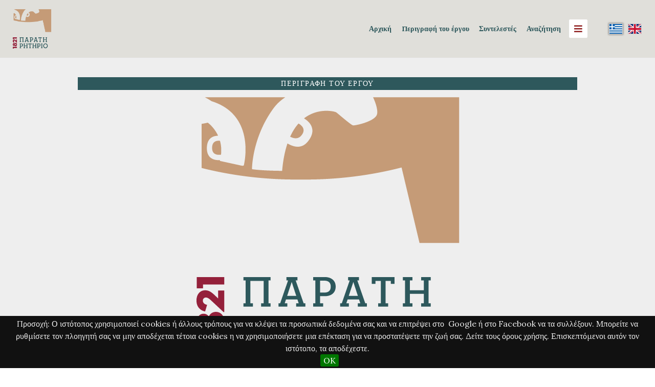

--- FILE ---
content_type: text/html; charset=UTF-8
request_url: https://observatory1821.he.duth.gr/repository/s/observatory1821-el/page/description
body_size: 6110
content:

<!DOCTYPE html><html lang="el-GR">    <head>

        <meta charset="utf-8">
<meta name="viewport" content="width&#x3D;device-width,&#x20;initial-scale&#x3D;1">        <title>Περιγραφή του έργου · Παρατηρητήριο 1821 · Observatory1821</title>        <link href="&#x2F;repository&#x2F;application&#x2F;asset&#x2F;vendor&#x2F;chosen-js&#x2F;chosen.css&#x3F;v&#x3D;3.2.2" media="screen" rel="stylesheet" type="text&#x2F;css">
<link href="&#x2F;&#x2F;fonts.googleapis.com&#x2F;css&#x3F;family&#x3D;Lora&#x3A;400,400italic,700,700italic&#x7C;Bitter&#x3A;700" media="screen" rel="stylesheet" type="text&#x2F;css">
<link href="&#x2F;repository&#x2F;application&#x2F;asset&#x2F;css&#x2F;iconfonts.css&#x3F;v&#x3D;3.2.2" media="screen" rel="stylesheet" type="text&#x2F;css">
<link href="&#x2F;repository&#x2F;themes&#x2F;cozy&#x2F;asset&#x2F;css&#x2F;style.css&#x3F;v&#x3D;1.5.3" media="screen" rel="stylesheet" type="text&#x2F;css">
<link href="&#x2F;repository&#x2F;application&#x2F;asset&#x2F;css&#x2F;page-blocks.css&#x3F;v&#x3D;3.2.2" media="screen" rel="stylesheet" type="text&#x2F;css">
<link href="&#x2F;repository&#x2F;modules&#x2F;AdvancedSearch&#x2F;asset&#x2F;css&#x2F;search.css&#x3F;v&#x3D;3.4.6.20" media="screen" rel="stylesheet" type="text&#x2F;css">
<link href="&#x2F;repository&#x2F;s&#x2F;observatory1821-el&#x2F;css-editor" media="screen" rel="stylesheet" type="text&#x2F;css">
<link href="&#x2F;repository&#x2F;modules&#x2F;EUCookieBar&#x2F;asset&#x2F;vendor&#x2F;jquery.cookiebar&#x2F;jquery.cookiebar.css&#x3F;v&#x3D;3.3.4.3" media="screen" rel="stylesheet" type="text&#x2F;css">
<link href="&#x2F;repository&#x2F;modules&#x2F;Internationalisation&#x2F;asset&#x2F;css&#x2F;language-switcher.css&#x3F;v&#x3D;3.3.10.1" media="screen" rel="stylesheet" type="text&#x2F;css">
<link href="&#x2F;repository&#x2F;modules&#x2F;Internationalisation&#x2F;asset&#x2F;vendor&#x2F;flag-icon-css&#x2F;css&#x2F;flag-icon.min.css&#x3F;v&#x3D;3.3.10.1" media="screen" rel="stylesheet" type="text&#x2F;css">
<link href="&#x2F;repository&#x2F;modules&#x2F;ItemSetsTree&#x2F;asset&#x2F;css&#x2F;item-sets-tree.css&#x3F;v&#x3D;0.7.0" media="screen" rel="stylesheet" type="text&#x2F;css">                        <style>
	    .header:before{
		background-color: <br />
<b>Notice</b>:  Undefined variable: navColor in <b>/var/www/observatory1821/repository/themes/cozy/view/layout/layout.phtml</b> on line <b>36</b><br />
	    }
                        a {
                color: #902020            }

            input[type="submit"]:hover,
            button:hover,
            .button:hover,
            .sub-menu a:hover,
            .site-page-pagination a:hover,
            a.advanced-search:hover {
                background-color: #902020            }
            
                        .oc-menu {
                background-color: #B4A28F            }
            
            .banner {
		margin-left:0px;
		margin-right:0px;
                height: ;
                align-items: ;
            }
                    </style>
                <script  src="&#x2F;repository&#x2F;themes&#x2F;cozy&#x2F;asset&#x2F;js&#x2F;copylistener.js&#x3F;v&#x3D;1.5.3"></script>
<script  src="&#x2F;&#x2F;ajax.googleapis.com&#x2F;ajax&#x2F;libs&#x2F;jquery&#x2F;3.6.0&#x2F;jquery.min.js"></script>
<script  src="&#x2F;repository&#x2F;modules&#x2F;AdvancedSearch&#x2F;asset&#x2F;js&#x2F;global.js&#x3F;v&#x3D;3.4.6.20"></script>
<script  defer="defer" src="&#x2F;repository&#x2F;modules&#x2F;AdvancedSearch&#x2F;asset&#x2F;vendor&#x2F;jquery-autocomplete&#x2F;jquery.autocomplete.min.js&#x3F;v&#x3D;3.4.6.20"></script>
<script  defer="defer" src="&#x2F;repository&#x2F;application&#x2F;asset&#x2F;vendor&#x2F;chosen-js&#x2F;chosen.jquery.min.js&#x3F;v&#x3D;3.2.2"></script>
<script  defer="defer" src="&#x2F;repository&#x2F;modules&#x2F;AdvancedSearch&#x2F;asset&#x2F;js&#x2F;search.js&#x3F;v&#x3D;3.4.6.20"></script>
<script  defer="defer" src="&#x2F;repository&#x2F;modules&#x2F;EUCookieBar&#x2F;asset&#x2F;vendor&#x2F;jquery.cookiebar&#x2F;jquery.cookiebar.js&#x3F;v&#x3D;3.3.4.3"></script>
<script  defer="defer" src="&#x2F;repository&#x2F;modules&#x2F;EUCookieBar&#x2F;asset&#x2F;js&#x2F;eu-cookie-bar.js&#x3F;v&#x3D;3.3.4.3"></script>
<script >
    //<!--
    var euCookieBarOptions = {"acceptButton":true,"acceptText":"OK","declineButton":false,"declineText":"Disable Cookies","policyButton":false,"policyText":"Privacy Policy","policyURL":"/","bottom":true,"fixed":true,"zindex":"99999","message":"<p>&Pi;&rho;&omicron;&sigma;&omicron;&chi;ή: &Omicron; &iota;&sigma;&tau;ό&tau;&omicron;&pi;&omicron;&sigmaf; &chi;&rho;&eta;&sigma;&iota;&mu;&omicron;&pi;&omicron;&iota;&epsilon;ί&nbsp;cookies ή ά&lambda;&lambda;&omicron;&upsilon;&sigmaf; &tau;&rho;ό&pi;&omicron;&upsilon;&sigmaf; &gamma;&iota;&alpha; &nu;&alpha; &kappa;&lambda;έ&psi;&epsilon;&iota; &tau;&alpha; &pi;&rho;&omicron;&sigma;&omega;&pi;&iota;&kappa;ά &delta;&epsilon;&delta;&omicron;&mu;έ&nu;&alpha; &sigma;&alpha;&sigmaf; &kappa;&alpha;&iota; &nu;&alpha; &epsilon;&pi;&iota;&tau;&rho;έ&psi;&epsilon;&iota; &sigma;&tau;&omicron; &nbsp;Google ή &sigma;&tau;&omicron; Facebook &nu;&alpha; &tau;&alpha; &sigma;&upsilon;&lambda;&lambda;έ&xi;&omicron;&upsilon;&nu;. &Mu;&pi;&omicron;&rho;&epsilon;ί&tau;&epsilon; &nu;&alpha; &rho;&upsilon;&theta;&mu;ί&sigma;&epsilon;&tau;&epsilon; &tau;&omicron;&nu; &pi;&lambda;&omicron;&eta;&gamma;&eta;&tau;ή &sigma;&alpha;&sigmaf; &nu;&alpha; &mu;&eta;&nu; &alpha;&pi;&omicron;&delta;έ&chi;&epsilon;&tau;&alpha;&iota; &tau;έ&tau;&omicron;&iota;&alpha; cookies &eta; &nu;&alpha; &chi;&rho;&eta;&sigma;&iota;&mu;&omicron;&pi;&omicron;&iota;ή&sigma;&epsilon;&tau;&epsilon; &mu;&iota;&alpha; &epsilon;&pi;έ&kappa;&tau;&alpha;&sigma;&eta; &gamma;&iota;&alpha; &nu;&alpha; &pi;&rho;&omicron;&sigma;&tau;&alpha;&tau;έ&psi;&epsilon;&tau;&epsilon; &tau;&eta;&nu; &zeta;&omega;ή &sigma;&alpha;&sigmaf;. &Delta;&epsilon;ί&tau;&epsilon; &tau;&omicron;&upsilon;&sigmaf; ό&rho;&omicron;&upsilon;&sigmaf; &chi;&rho;ή&sigma;&eta;&sigmaf;. &Epsilon;&pi;&iota;&sigma;&kappa;&epsilon;&pi;&tau;ό&mu;&epsilon;&nu;&omicron;&iota; &alpha;&upsilon;&tau;ό&nu; &tau;&omicron;&nu; &iota;&sigma;&tau;ό&tau;&omicron;&pi;&omicron;, &tau;&alpha; &alpha;&pi;&omicron;&delta;έ&chi;&epsilon;&sigma;&tau;&epsilon;.</p>\r\n"};
    //-->
</script>
<script >
    //<!--
    
Omeka.jsTranslate = function(str) {
    var jsTranslations = {"Something went wrong":"Something went wrong","Make private":"Make private","Make public":"Make public","Expand":"\u0391\u03bd\u03ac\u03c0\u03c4\u03c5\u03be\u03b7","Collapse":"\u03a3\u03cd\u03bc\u03c0\u03c4\u03c5\u03be\u03b7","You have unsaved changes.":"You have unsaved changes.","Restore item set":"Restore item set","Close icon set":"Close icon set","Open icon set":"Open icon set","[Untitled]":"[Untitled]","Failed loading resource template from API":"Failed loading resource template from API","Restore property":"Restore property","There are no available pages.":"There are no available pages.","Please enter a valid language tag":"Please enter a valid language tag","Title":"\u03a4\u03af\u03c4\u03bb\u03bf\u03c2","Description":"\u0395\u03be\u03b5\u03b9\u03b4\u03af\u03ba\u03b5\u03c5\u03c3\u03b7 \u03c4\u03cd\u03c0\u03bf\u03c5","New item":"\u039d\u03ad\u03bf \u03b1\u03bd\u03c4\u03b9\u03ba\u03b5\u03af\u03bc\u03b5\u03bd\u03bf","New item set":"\u039d\u03b5\u03b1 \u039b\u03af\u03c3\u03c4\u03b1 \u0391\u03bd\u03c4\u03b9\u03ba\u03b5\u03b9\u03bc\u03ad\u03bd\u03c9\u03bd","No results":"No results","Automatic mapping of empty values":"Automatic mapping of empty values","Available":"Available","Enabled":"Enabled","Find":"Find","Find resources\u2026":"Find resources\u2026","Processing\u2026":"Processing\u2026","Try to map automatically the metadata and the properties that are not mapped yet with the fields of the index":"Try to map automatically the metadata and the properties that are not mapped yet with the fields of the index","Advanced bulk edit":"Advanced bulk edit","The actions are processed in the order of the form. Be careful when mixing them.":"The actions are processed in the order of the form. Be careful when mixing them.","Cleaning":"Cleaning","Convert datatype":"Convert datatype","Displace values":"Displace values","Explode values":"Explode values","Media HTML":"Media HTML","Order values":"Order values","Replace literal values":"Replace literal values","Visibility of values":"Visibility of values","Remove mapping":"Remove mapping"};
    return (str in jsTranslations) ? jsTranslations[str] : str;
};
    //-->
</script>    </head>

    <body class="page&#x20;site-page-description">        <div id="oc-container" class="oc-container">
            <div class="oc-pusher">
           	     <a id="skipnav" href="#content">Skip to main content</a>
                	                	<header role="banner">
                    	<h1>
			<div>
			<a href="https://observatory1821.he.duth.gr" class="site-title"> <img src="https://observatory1821.he.duth.gr/repository/files/asset/fe81552a42d9df5d5bd9c7d49cf7c1bde41ba65e.png" height="100" style="max-width:6vw;max-height:6vw;";></a>
			  
                        			</a>
		</div>
			</h1>
			<div style="display:flex; flex-wrap:wrap; align-content:center; align-items:center;">
			

                        <a href="/repository/s/observatory1821-el" class="site-title" style="font-size:1.1vw;color:#2e585c;padding: 0.3vw;border-radius:0.3vw;"><strong>Αρχική</strong></a>&nbsp&nbsp&nbsp
			<a href="https://observatory1821.he.duth.gr/repository/s/observatory1821-el/page/description" class="site-title" style="font-size:1.1vw;color:#2e585c;padding: 0.3vw;border-radius:0.3vw;" target="_blank"><strong>Περιγραφή του έργου</strong></a>&nbsp&nbsp&nbsp
			<a href="https://observatory1821.he.duth.gr/team" class="site-title" style="font-size:1.1vw;color:#2e585c;padding: 0.3vw;border-radius:0.3vw;" target="_blank"><strong>Συντελεστές</strong></a>&nbsp&nbsp&nbsp
<div class="dropdown">
  <button class="dropbtn">Αναζήτηση</button>
  <div class="dropdown-content">
    	<a href="https://observatory1821.he.duth.gr/repository/s/observatory1821-el/page/search1821inacademia">Ακαδημία και 1821</a>
    	<a href="https://observatory1821.he.duth.gr/repository/s/observatory1821-el/page/search1821inartsandculture">Υλικός πολιτισμός</a>
    	<a href="https://observatory1821.he.duth.gr/repository/s/observatory1821-el/page/search1821atthelocallevel">Τοπικές Δράσεις και 1821</a>
	<a href="https://observatory1821.he.duth.gr/repository/s/observatory1821-el/page/search1821ontheinternet">Διαδικτυακό 1821</a>
	<a href="https://observatory1821.he.duth.gr/repository/s/observatory1821-el/page/searchmedia">ΜΜΕ</a>
	<a href="https://observatory1821.he.duth.gr/repository/s/observatory1821-el/page/search-1821inresearch">Ερευνητικά Έργα για το 1821</a>
</div>
</div>
&nbsp&nbsp&nbsp
                    	<div id="oc-trigger">
                        <button id="menu-button" class="o-icon-menu" data-effect="oc-push" aria-label="Menu"></button>
                    	</div>

                				<div style="max-width:20vw;">
        <ul class="language-switcher locale-flag">
        
                                <li>
                                    <span class="active flag-icon flag-icon-gr" title="Ελληνικά (Ελλάδα)"></span>
                            </li>
                                <li>
                <a href="http://observatory1821.he.duth.gr/repository/s/observatory1821-en/page/description" title="English (United Kingdom)"><span class="flag-icon flag-icon-gb"></span></a>
            </li>
        
            </ul>
</div>
			<div id="menu" class="oc-menu oc-push" role="navigation">
                        	<ul class="navigation">
    <li>
        <a href="&#x2F;repository&#x2F;s&#x2F;observatory1821-el&#x2F;item">Πλοήγηση</a>
    </li>
    <li>
        <a href="&#x2F;repository&#x2F;s&#x2F;observatory1821-el&#x2F;map-browse">Αναζήτηση - Πλοήγηση Χάρτη</a>
    </li>
    <li>
        <a href="&#x2F;repository&#x2F;s&#x2F;observatory1821-el&#x2F;page&#x2F;itemsets">Λίστες Αντικειμένων</a>
    </li>
    <li>
        <a href="https&#x3A;&#x2F;&#x2F;observatory1821.he.duth.gr&#x2F;repository&#x2F;s&#x2F;observatory1821-el&#x2F;item&#x2F;search">Λεπτομερής Αναζήτηση Αντικειμένων</a>
    </li>
    <li>
        <a href="&#x2F;repository&#x2F;s&#x2F;observatory1821-el&#x2F;page&#x2F;keywords">Λέξεις Κλειδιά</a>
    </li>
    <li>
        <a href="&#x2F;repository&#x2F;s&#x2F;observatory1821-el&#x2F;page&#x2F;culturepersons">Πρόσωπα της Ελληνικής Ιστορίας και Τέχνης</a>
    </li>
    <li>
        <a href="&#x2F;repository&#x2F;s&#x2F;observatory1821-el&#x2F;page&#x2F;creators">Δημιουργοί</a>
    </li>
    <li>
        <a href="&#x2F;repository&#x2F;s&#x2F;observatory1821-el&#x2F;page&#x2F;spatial">Τόπος που συμβαίνει</a>
    </li>
</ul>                    	</div style="max-width:2vw;">
 						</div>
            		</header>

	                <main class="oc-content" role="main">

                  <div class="oc-content-inner">

                    	<div id="content" role="main">
	
	


<div class="blocks">
    <div class="titles"><p>&Pi;&Epsilon;&Rho;&Iota;&Gamma;&Rho;&Alpha;&Phi;&Eta; &Tau;&Omicron;&Upsilon; &Epsilon;&Rho;&Gamma;&Omicron;&Upsilon;</p>
</div>
<div class="assets  center">
          <div class="asset">
                                    <img src="https&#x3A;&#x2F;&#x2F;observatory1821.he.duth.gr&#x2F;repository&#x2F;files&#x2F;asset&#x2F;fe81552a42d9df5d5bd9c7d49cf7c1bde41ba65e.png" alt="">                    </div>
  </div>
<div class="texttitletest"><div style="text-align: justify; font-family:Noto-Sans; font-size:1.2vw;">&Tau;&omicron; &laquo;&Pi;&alpha;&rho;&alpha;&tau;&eta;&rho;&eta;&tau;ή&rho;&iota;&omicron; &gamma;&iota;&alpha; &tau;&eta;&nu; &Epsilon;&lambda;&lambda;&eta;&nu;&iota;&kappa;ή &Epsilon;&pi;&alpha;&nu;ά&sigma;&tau;&alpha;&sigma;&eta; 1821&raquo; έ&chi;&epsilon;&iota; &omega;&sigmaf; &beta;&alpha;&sigma;&iota;&kappa;ό &sigma;&kappa;&omicron;&pi;ό &nu;&alpha; &kappa;&alpha;&tau;&alpha;&gamma;&rho;ά&psi;&epsilon;&iota; &kappa;&alpha;&iota; &nu;&alpha; &nu;&omicron;&eta;&mu;&alpha;&tau;&omicron;&delta;&omicron;&tau;ή&sigma;&epsilon;&iota; &tau;&omicron;&upsilon;&sigmaf; &tau;&rho;ό&pi;&omicron;&upsilon;&sigmaf; &mu;&epsilon; &tau;&omicron;&upsilon;&sigmaf; &omicron;&pi;&omicron;ί&omicron;&upsilon;&sigmaf; &eta; &kappa;&omicron;&iota;&nu;&omega;&nu;ί&alpha; &tau;&omicron;&upsilon; 21&omicron;&upsilon; &alpha;&iota;ώ&nu;&alpha; &pi;&rho;&omicron;&sigma;&lambda;&alpha;&mu;&beta;ά&nu;&epsilon;&iota;, &delta;&iota;&epsilon;&theta;&nu;ώ&sigmaf;, &tau;&eta;&nu; &Epsilon;&pi;&alpha;&nu;ά&sigma;&tau;&alpha;&sigma;&eta;, &tau;ό&sigma;&omicron; &sigma;&epsilon; &sigma;&upsilon;&mu;&beta;&alpha;&tau;&iota;&kappa;&omicron;ύ&sigmaf; ό&sigma;&omicron; &kappa;&alpha;&iota; &mu;έ&sigma;&alpha; &alpha;&pi;ό &psi;&eta;&phi;&iota;&alpha;&kappa;&omicron;ύ&sigmaf; &phi;&omicron;&rho;&epsilon;ί&sigmaf;. &Tau;&omicron; &pi;&lambda;ή&theta;&omicron;&sigmaf; &tau;&omega;&nu; &epsilon;&kappa;&delta;&eta;&lambda;ώ&sigma;&epsilon;&omega;&nu; &sigma;&chi;&epsilon;&tau;&iota;&kappa;ά &mu;&epsilon; &tau;&eta;&nu; &Epsilon;&pi;&alpha;&nu;ά&sigma;&tau;&alpha;&sigma;&eta; &kappa;&alpha;&tau;&alpha;&gamma;&rho;ά&phi;&eta;&kappa;&epsilon; &sigma;&epsilon; έ&nu;&alpha; &delta;ί&gamma;&lambda;&omega;&sigma;&sigma;&omicron; &psi;&eta;&phi;&iota;&alpha;&kappa;ό &alpha;&rho;&chi;&epsilon;ί&omicron;, &tau;&omicron; &omicron;&pi;&omicron;ί&omicron; έ&chi;&epsilon;&iota; &kappa;&alpha;&tau;&eta;&gamma;&omicron;&rho;&iota;&omicron;&pi;&omicron;&iota;ή&sigma;&epsilon;&iota; &sigma;&epsilon; &pi;έ&nu;&tau;&epsilon; &mu;&epsilon;&gamma;ά&lambda;&epsilon;&sigmaf; &epsilon;&nu;ό&tau;&eta;&tau;&epsilon;&sigmaf; &tau;&iota;&sigmaf; &alpha;&kappa;&alpha;&delta;&eta;&mu;&alpha;ϊ&kappa;έ&sigmaf;, &kappa;&alpha;&lambda;&lambda;&iota;&tau;&epsilon;&chi;&nu;&iota;&kappa;έ&sigmaf;, &epsilon;&kappa;&pi;&alpha;&iota;&delta;&epsilon;&upsilon;&tau;&iota;&kappa;έ&sigmaf; &kappa;&alpha;&iota; &pi;&rho;&omicron;&sigma;&omega;&pi;&iota;&kappa;έ&sigmaf; &epsilon;&nu;&alpha;&sigma;&chi;&omicron;&lambda;ή&sigma;&epsilon;&iota;&sigmaf; &mu;&epsilon; &tau;&eta;&nu; &Epsilon;&lambda;&lambda;&eta;&nu;&iota;&kappa;ή &Epsilon;&pi;&alpha;&nu;ά&sigma;&tau;&alpha;&sigma;&eta; &sigma;&tau;&omicron;&nu; &psi;&eta;&phi;&iota;&alpha;&kappa;ό &chi;ώ&rho;&omicron;. &Epsilon;&pi;&iota;&pi;&rho;ό&sigma;&theta;&epsilon;&tau;&alpha; &pi;&epsilon;&rho;&iota;&lambda;&alpha;&mu;&beta;ά&nu;&epsilon;&iota; &kappa;&alpha;&iota; έ&nu;&alpha; &mu;έ&rho;&omicron;&sigmaf; &pi;&lambda;&eta;&theta;&omicron;&pi;&omicron;&rho;&iota;&sigma;&mu;&omicron;ύ &sigma;&chi;&epsilon;&tau;&iota;&kappa;ά &mu;&epsilon; &tau;&eta;&nu; &Epsilon;&pi;&alpha;&nu;ά&sigma;&tau;&alpha;&sigma;&eta;. &Omicron; &alpha;&pi;ώ&tau;&epsilon;&rho;&omicron;&sigmaf; &sigma;&tau;ό&chi;&omicron;&sigmaf; &tau;&omicron;&upsilon; &epsilon;&gamma;&chi;&epsilon;&iota;&rho;ή&mu;&alpha;&tau;&omicron;&sigmaf; &alpha;&upsilon;&tau;&omicron;ύ &epsilon;ί&nu;&alpha;&iota; &nu;&alpha; &kappa;&alpha;&tau;&alpha;&gamma;&rho;ά&psi;&epsilon;&iota; &sigma;&epsilon; έ&nu;&alpha; &psi;&eta;&phi;&iota;&alpha;&kappa;ό &alpha;&rho;&chi;&epsilon;ί&omicron; &mu;&iota;&alpha; &kappa;&rho;ί&sigma;&iota;&mu;&eta; &sigma;&tau;&iota;&gamma;&mu;ή &delta;&iota;&alpha;&mu;ό&rho;&phi;&omega;&sigma;&eta;&sigmaf; &tau;&eta;&sigmaf; &iota;&sigma;&tau;&omicron;&rho;&iota;&kappa;ή&sigmaf; &kappa;&omicron;&upsilon;&lambda;&tau;&omicron;ύ&rho;&alpha;&sigmaf;, ό&pi;&omega;&sigmaf; ή&tau;&alpha;&nu; &eta; &epsilon;&pi;έ&tau;&epsilon;&iota;&omicron;&sigmaf; &tau;&omega;&nu; 200 &chi;&rho;ό&nu;&omega;&nu; &alpha;&pi;ό &tau;&omicron; 1821, &alpha;&pi;ό &pi;&omicron;&lambda;&lambda;&alpha;&pi;&lambda;&omicron;ύ&sigmaf; &chi;ώ&rho;&omicron;&upsilon;&sigmaf; &pi;&omicron;&upsilon; &pi;&alpha;&rho;ά&gamma;&omicron;&upsilon;&nu; &iota;&sigma;&tau;&omicron;&rho;&iota;&kappa;ή &gamma;&nu;ώ&sigma;&eta;, &sigma;&tau;&omicron;&chi;&alpha;&sigma;&mu;ό ή &alpha;&pi;&lambda;ά &sigma;&upsilon;&gamma;&kappa;ί&nu;&eta;&sigma;&eta;. &Tau;&omicron; &Pi;&alpha;&rho;&alpha;&tau;&eta;&rho;&eta;&tau;ή&rho;&iota;&omicron; &delta;&epsilon;&nu; &epsilon;&pi;&iota;&delta;&iota;ώ&kappa;&epsilon;&iota; &nu;&alpha; &delta;&eta;&mu;&iota;&omicron;&upsilon;&rho;&gamma;ή&sigma;&epsilon;&iota; &mu;&iota;&alpha; &alpha;&pi;&lambda;ή &psi;&eta;&phi;&iota;&alpha;&kappa;ή &alpha;&pi;&omicron;&theta;ή&kappa;&eta; &pi;&lambda;&eta;&rho;&omicron;&phi;&omicron;&rho;&iota;ώ&nu;, &alpha;&lambda;&lambda;ά &epsilon;&pi;&iota;&delta;&iota;ώ&kappa;&epsilon;&iota; &nu;&alpha; &nu;&omicron;&eta;&mu;&alpha;&tau;&omicron;&delta;&omicron;&tau;ή&sigma;&epsilon;&iota; &tau;&iota;&sigmaf; &pi;&lambda;&eta;&rho;&omicron;&phi;&omicron;&rho;ί&epsilon;&sigmaf; &pi;&omicron;&upsilon; &sigma;&upsilon;&gamma;&kappa;&epsilon;&nu;&tau;&rho;ώ&nu;&epsilon;&iota;, &pi;&alpha;&rho;&omicron;&upsilon;&sigma;&iota;ά&zeta;&omicron;&nu;&tau;&alpha;&sigmaf; &pi;&epsilon;&rho;&iota;&omicron;&delta;&iota;&kappa;έ&sigmaf; &alpha;&nu;&alpha;&lambda;ύ&sigma;&epsilon;&iota;&sigmaf; &delta;&epsilon;&delta;&omicron;&mu;έ&nu;&omega;&nu; &alpha;&pi;ό &tau;&iota;&sigmaf; &sigma;&upsilon;&lambda;&lambda;&omicron;&gamma;έ&sigmaf; &tau;&omicron;&upsilon;, &sigma;&upsilon;&zeta;&eta;&tau;ώ&nu;&tau;&alpha;&sigmaf; &tau;&iota;&sigmaf; &nu;έ&epsilon;&sigmaf; &pi;&rho;&alpha;&kappa;&tau;&iota;&kappa;έ&sigmaf; &pi;&omicron;&upsilon; &delta;&iota;&alpha;&mu;&omicron;&rho;&phi;ώ&nu;&epsilon;&iota; &eta; &alpha;&kappa;&alpha;&delta;&eta;&mu;&alpha;ϊ&kappa;ή &kappa;&omicron;&iota;&nu;ό&tau;&eta;&tau;&alpha; &kappa;&alpha;&iota; &eta; &kappa;&omicron;&iota;&nu;ή &gamma;&nu;ώ&mu;&eta;, &alpha;&pi;&omicron;&kappa;&alpha;&lambda;ύ&pi;&tau;&omicron;&nu;&tau;&alpha;&sigmaf; &tau;&omicron;&upsilon;&sigmaf; &sigma;ύ&gamma;&chi;&rho;&omicron;&nu;&omicron;&upsilon;&sigmaf; &pi;&rho;&omicron;&beta;&lambda;&eta;&mu;&alpha;&tau;&iota;&sigma;&mu;&omicron;ύ&sigmaf; &kappa;&alpha;&iota; &omicron;&rho;&gamma;&alpha;&nu;ώ&nu;&omicron;&nu;&tau;&alpha;&sigmaf; &epsilon;&kappa;&delta;&eta;&lambda;ώ&sigma;&epsilon;&iota;&sigmaf; ό&pi;&omicron;&upsilon; &tau;ί&theta;&epsilon;&nu;&tau;&alpha;&iota; &epsilon;&rho;&omega;&tau;ή&mu;&alpha;&tau;&alpha; &gamma;&iota;&alpha; &tau;&iota;&sigmaf; &delta;&eta;&mu;ό&sigma;&iota;&epsilon;&sigmaf; &pi;&tau;&upsilon;&chi;έ&sigmaf; &tau;&eta;&sigmaf; &iota;&sigma;&tau;&omicron;&rho;ί&alpha;&sigmaf;, &tau;&alpha; &omicron;&pi;&omicron;ί&alpha; &alpha;&nu;έ&kappa;&upsilon;&psi;&alpha;&nu; &alpha;&pi;ό &tau;&omicron;&nu; &epsilon;&omicron;&rho;&tau;&alpha;&sigma;&mu;ό &tau;&eta;&sigmaf; &delta;&iota;&alpha;&kappa;&omicron;&sigma;&iota;&epsilon;&tau;&eta;&rho;ί&delta;&alpha;&sigmaf;. &Sigma;&tau;&omicron; &Pi;&alpha;&rho;&alpha;&tau;&eta;&rho;&eta;&tau;ή&rho;&iota;&omicron; &alpha;&upsilon;&tau;έ&sigmaf; &omicron;&iota; &alpha;&phi;&eta;&gamma;ή&sigma;&epsilon;&iota;&sigmaf; &nu;&omicron;&eta;&mu;&alpha;&tau;&omicron;&delta;&omicron;&tau;&omicron;ύ&nu;&tau;&alpha;&iota; &kappa;&alpha;&iota; &tau;ί&theta;&epsilon;&nu;&tau;&alpha;&iota; &omicron;&iota; &pi;&rho;&omicron;&beta;&lambda;&eta;&mu;&alpha;&tau;&iota;&sigma;&mu;&omicron;ί &sigma;&chi;&epsilon;&tau;&iota;&kappa;ά &mu;&epsilon; &tau;&iota;&sigmaf; &nu;έ&epsilon;&sigmaf; &mu;&omicron;&rho;&phi;έ&sigmaf; &alpha;&rho;&chi;&epsilon;ί&omicron;&upsilon; &pi;&omicron;&upsilon; &delta;&eta;&mu;&iota;&omicron;&upsilon;&rho;&gamma;&omicron;ύ&nu;&tau;&alpha;&iota; &epsilon;&xi;&alpha;&rho;&chi;ή&sigmaf; &sigma;&tau;&omicron;&nu; &psi;&eta;&phi;&iota;&alpha;&kappa;ό &chi;ώ&rho;&omicron;, &omicron;&iota; &pi;&rho;&omicron;&beta;&lambda;&eta;&mu;&alpha;&tau;&iota;&sigma;&mu;&omicron;ί &sigma;&chi;&epsilon;&tau;&iota;&kappa;ά &mu;&epsilon; &tau;&omicron; &tau;&iota; &alpha;&lambda;&lambda;ά&zeta;&epsilon;&iota; &sigma;&tau;&omicron;&nu; &tau;&rho;ό&pi;&omicron; &epsilon;&pi;&iota;&kappa;&omicron;&iota;&nu;&omega;&nu;ί&alpha;&sigmaf; &mu;&epsilon; &tau;&omicron; &pi;&alpha;&rho;&epsilon;&lambda;&theta;ό&nu; &mu;έ&sigma;&omega; &tau;&eta;&sigmaf; &kappa;&omicron;&upsilon;&lambda;&tau;&omicron;ύ&rho;&alpha;&sigmaf; &pi;&omicron;&upsilon; &delta;&iota;&alpha;&mu;&omicron;&rho;&phi;ώ&nu;&omicron;&upsilon;&nu; &tau;&alpha; &lambda;&omicron;&gamma;&iota;&sigma;&mu;&iota;&kappa;ά &kappa;&alpha;&iota; &sigma;&tau;&eta; &sigma;&upsilon;&nu;έ&chi;&epsilon;&iota;&alpha; &alpha;&nu;&alpha;&delta;&iota;&alpha;&mu;&omicron;&rho;&phi;ώ&nu;&omicron;&upsilon;&nu; &omicron;&iota; &chi;&rho;ή&sigma;&tau;&epsilon;&sigmaf;, &kappa;&alpha;&theta;ώ&sigmaf; &kappa;&alpha;&iota; &sigma;&tau;&iota;&sigmaf; &mu;&epsilon;&theta;ό&delta;&omicron;&upsilon;&sigmaf; &epsilon;&rho;&gamma;&alpha;&sigma;ί&alpha;&sigmaf; &kappa;&alpha;&iota; &delta;&iota;&epsilon;&rho;&epsilon;ύ&nu;&eta;&sigma;&eta;&sigmaf; &alpha;&nu;ά&lambda;&omicron;&gamma;&omega;&nu; &phi;&alpha;&iota;&nu;&omicron;&mu;έ&nu;&omega;&nu;. &Phi;&iota;&lambda;&omicron;&delta;&omicron;&xi;&epsilon;ί &nu;&alpha; &alpha;&pi;&omicron;&tau;&epsilon;&lambda;έ&sigma;&epsilon;&iota; έ&nu;&alpha; έ&rho;&gamma;&omicron; &beta;ά&sigma;&eta;&sigmaf; &gamma;&iota;&alpha; &tau;&omicron;&upsilon;&sigmaf; &mu;&epsilon;&lambda;&lambda;&omicron;&nu;&tau;&iota;&kappa;&omicron;ύ&sigmaf; &epsilon;&rho;&epsilon;&upsilon;&nu;&eta;&tau;έ&sigmaf; &tau;&eta;&sigmaf; &delta;&eta;&mu;ό&sigma;&iota;&alpha;&sigmaf; &iota;&sigma;&tau;&omicron;&rho;ί&alpha;&sigmaf; &tau;&omicron;&upsilon; 1821 &kappa;&alpha;&iota;, &alpha;&kappa;ό&mu;&alpha;, &tau;&eta;&sigmaf; &pi;&alpha;&gamma;&kappa;ό&sigma;&mu;&iota;&alpha;&sigmaf; &iota;&sigma;&tau;&omicron;&rho;&iota;&kappa;ή&sigmaf; &kappa;&omicron;&upsilon;&lambda;&tau;&omicron;ύ&rho;&alpha;&sigmaf; &tau;&omicron;&upsilon; 21&omicron;&upsilon; &alpha;&iota;ώ&nu;&alpha;.<br />
&nbsp;</div>
</div></div>

			</div>


		</div>
		<div>
                    <footer>
                                        <div class="banner fullbleed margin-left:0px margin-right:0px">
                        <img src="https://observatory1821.he.duth.gr/repository/files/asset/8c4411b7ae4367676cf2003b05febfdaa0c0824b.jpg" title="Banner">
                    </div>
                    		                                <br><div style="font-size:8pt">Copyright © 2023 Δημοκρίτειο Πανεπιστήμιο Θράκης/Με την επιφύλαξη παντός νόμιμου δικαιώματος<div> <div style="font-size:8pt">
Copyright © 2023 Εργαστήριο Νεότερης και Σύγχρονης Ιστορίας/Με την επιφύλαξη παντός νόμιμου δικαιώματος </div><div style="font-size:8pt">
Copyright © 2023 Παρατηρητήριο για την Ελληνική Επανάσταση 1821 / Με την επιφύλαξη παντός νόμιμου δικαιώματος </div>
<div style="font-size:6pt">Σχεδιασμένο με Omeka S</div>                                            </footer>
                  </div>
                </main>
            </div>
        </div>
        <script type="text/javascript" src="/repository/themes/cozy/asset/js/offcanvas.js?v=1.5.3"></script>

<script>
// Get the button:
let mybutton = document.getElementById("myBtnTop");

// When the user scrolls down 20px from the top of the document, show the button
window.onscroll = function() {scrollFunction()};

function scrollFunction() {
  if (document.body.scrollTop > 20 || document.documentElement.scrollTop > 20) {
    mybutton.style.display = "block";
  } else {
    mybutton.style.display = "none";
  }
}

// When the user clicks on the button, scroll to the top of the document
function topFunction() {
  document.body.scrollTop = 0; // For Safari
  document.documentElement.scrollTop = 0; // For Chrome, Firefox, IE and Opera
}
</script>

    </body>
</html>


--- FILE ---
content_type: text/css
request_url: https://observatory1821.he.duth.gr/repository/themes/cozy/asset/css/style.css?v=1.5.3
body_size: 3334
content:
@media screen{*{box-sizing:border-box}html{font-family:"Lora",serif;font-size:16px;line-height:24px}body{margin:0;padding:0}h1,h2,h3,h4,h5,h6{font-family:"Bitter",serif}h1{font-size:32px;margin:12px 0;line-height:48px}h2{font-size:28px;margin:12px 0;line-height:48px}h3{font-size:24px;margin:12px 0}h4{font-size:20px;margin:12px 0}a{color:#087b94}a:link,a:visited{text-decoration:none}p a,span a,div a{text-decoration:underline}table{border-collapse:collapse;width:100%}th{border-bottom:3px solid #000;padding:6px}td{border-bottom:1px solid #c8c8c8;padding:6px}textarea,input[type=text],input[type=password],input[type=email],input[type=url],input[type=number],input[type=date],input[type=datetime-local]{font-family:"Lora",serif;font-size:16px;line-height:24px;border:1px solid #000;padding:5px}input[type=submit],button,.button{font-family:"Lora",serif;font-size:16px;line-height:24px;background-color:#fff;text-align:center;padding:6px;border-radius:2px;color:#eee;line-height:24px;display:inline-block;font-weight:bold;border:0;cursor:pointer}input[type=submit]:hover,button:hover,.button:hover{background-color:#087b94;color:#fff;border-bottom-width:0px}input[type=submit].inactive,button.inactive,.button.inactive{background-color:rgba(0,0,0,.08);color:#999}[type=submit]{margin-left:28.5714285714%}input[type=checkbox]{margin:0;vertical-align:bottom}select{-webkit-appearance:none;appearance:none;background-color:#fff;border:1px solid #000;border-radius:2px;font-family:"Lora",serif;font-size:16px;line-height:24px;padding:5px;padding-right:24px;background:#fff url(../../../../application/asset/img/select-arrow.svg) no-repeat;background-position:right 6px center;background-size:8px;height:36px}.field{display:flex;flex-wrap:wrap;margin:24px 0}.field .field-meta{width:28.5714285714%;text-align:right;padding:6px 24px 0 0}.required.field .field-meta:after{content:"*"}.field .field-meta .field-description{font-size:14px;line-height:18px;font-style:italic}.field .inputs{width:69.387755102%}.field .inputs .value{margin-bottom:12px}.oc-content-inner{background-color:#fff}.oc-content-inner:after{content:"";background-color:#fff;position:absolute;top:100%;right:0;left:0;z-index:-1}nav ul{list-style-type:none}.pagination .button{min-width:36px}.pagination form{display:inline-block;margin-right:24px}.pagination input[type=text]{text-align:center}#skipnav{position:fixed;top:24px;left:50%;border:1px solid #000;transform:translateX(-50%);z-index:-5;padding:6px;background-color:#fff;opacity:0}#skipnav:focus{z-index:1000;opacity:1}header{max-width:960px;margin:0 auto;color:#e7e7e7;display:flex;justify-content:space-between;align-items:center;padding:12px 24px;flex-wrap:wrap}header:before{content:"";position:absolute;top:0;left:-9999px;right:-9999px;bottom:0;background-color:#b4a28f;z-index:-1}header a:link,header a:visited{color:#fff}header .site-title{display:inline-block;vertical-align:middle;margin-right:auto}header .site-title img{vertical-align:top}header h1{margin:6px 24px 6px 0;font-size:20px;line-height:24px}header nav{padding:24px;font-size:14px;line-height:18px}header nav ul{padding-left:0}header nav>ul>li{border-bottom:1px solid #cacaca;padding-bottom:11px;margin-bottom:12px}header nav>ul>li:last-child{border-bottom:0}header nav>ul>li>ul li{padding-left:12px;text-indent:-12px;margin:6px 0}header nav>ul>li>ul li:before{content:"—";color:#000;width:12px;display:block;float:left}header nav ul ul ul{display:block}header nav a:link,header nav a:visited{color:#000}#search-form{border:1px solid #fff;border-radius:2px;margin:0 12px 0 0;height:36px;overflow:hidden;display:flex}#search-form>*{vertical-align:top}#search-form input[type=text]{background-color:#fff;color:#b4a28f;border:0}#search-form button[type=submit]{margin-left:0;text-indent:-9999px;position:relative}#search-form button[type=submit]:before{content:"";font-family:"Font Awesome 5 Free";text-indent:0;position:absolute;top:0;right:0;left:0;bottom:0;line-height:36px}#search-form button,#menu-button{border:1px solid #fff;border-radius:2px;width:36px;height:36px;text-align:center;font-size:18px}#search-form button{border-width:0px 0px 0px 1px;border-radius:0}.banner{display:flex;justify-content:center;overflow:hidden}.banner.contained{max-width:960px;margin:0 auto;padding:0 24px}.banner img{width:100%}footer{max-width:960px;margin:0 auto;padding:24px;overflow:hidden}.oc-container,.oc-pusher,.oc-content{height:100%}.oc-content,.oc-content-inner{position:relative}.oc-container{position:relative;overflow:hidden}.oc-pusher{height:auto;min-height:100vh;position:relative;left:0;transition:transform 400ms;z-index:99}.oc-pusher::after{content:"";height:0;position:absolute;top:0;right:0;opacity:0;width:0;transition:opacity 400ms,width .1s 400ms,height .1s 400ms;background:transparent}.oc-menu-open .oc-pusher::after{height:100%;opacity:1;transition:opacity 400ms;width:100%}.oc-menu{height:100%;position:absolute;top:0;left:0;transition:all 400ms;visibility:hidden;width:225px;z-index:100;background:#bfd7dc}.oc-menu-open .oc-menu::after{height:0;opacity:0;transition:opacity 400ms,width .1s 400ms,height .1s 400ms;width:0}.oc-push.oc-menu{transform:translate3d(-100%, 0, 0)}.oc-push.oc-menu::after{display:none}.oc-push.oc-menu-open .oc-pusher{transform:translate3d(225px, 0, 0)}.oc-push.oc-menu-open .oc-push.oc-menu{overflow:hidden;overflow-y:scroll;transition:transform 400ms;visibility:visible}.no-js .oc-menu{height:auto;position:static;transform:translate3d(0, 0, 0);width:100%;visibility:visible}.no-js #oc-trigger{display:none}.no-js .oc-pusher{padding-left:0}.no-csstransforms3d .oc-pusher{padding-left:225px}#content{max-width:960px;margin:0 auto;padding:24px;overflow:hidden}#content>*:first-child{margin-top:0}nav.breadcrumbs{padding:6px;border-radius:2px;margin:12px 0;background-color:#e7e7e7}.sub-menu ul{padding-left:0;margin:0}.sub-menu li{display:inline-block}.sub-menu a{font-family:"Lora",serif;font-size:16px;line-height:24px;background-color:#000;text-align:center;padding:6px;border-radius:2px;color:#eee;line-height:24px;display:inline-block;font-weight:bold;border:0;cursor:pointer;margin-bottom:6px}.sub-menu a:hover{background-color:#087b94;color:#fff;border-bottom-width:0px}.sub-menu a.inactive{background-color:rgba(0,0,0,.08);color:#999}.site-page-pagination{clear:both;margin-top:24px;color:#fff}.site-page-pagination a{font-family:"Lora",serif;font-size:16px;line-height:24px;background-color:#000;text-align:center;padding:6px;border-radius:2px;color:#eee;line-height:24px;display:inline-block;font-weight:bold;border:0;cursor:pointer}.site-page-pagination a:hover{background-color:#087b94;color:#fff;border-bottom-width:0px}.site-page-pagination a.inactive{background-color:rgba(0,0,0,.08);color:#999}ul.resource-list{list-style-type:none;padding-left:0}ul.resource-list .resource{border-bottom:1px solid rgba(0,0,0,.08);padding-bottom:23px;margin:24px 0;overflow:hidden;position:relative}ul.resource-list .resource>*:last-child{margin-bottom:0}ul.resource-list .resource:first-child{border-top:1px solid rgba(0,0,0,.08);padding-top:23px}ul.resource-list .resource img{height:auto;width:96px;float:right;margin-left:12px}ul.resource-list .resource h4{margin-top:0}ul.resource-list .resource .description{max-height:96px;overflow:hidden;position:relative}ul.resource-list .resource .description:after{content:"";position:absolute;top:66px;left:0;right:0;height:30px;background:linear-gradient(to top, white, rgba(255, 255, 255, 0))}ul.resource-list .resource img~*{width:calc(100% - 108px)}.expand:after,.collapse:after{font-family:"Font Awesome 5 Free";font-weight:900}.expand:after{content:""}.collapse:after{content:""}.collapsible{display:none}.collapse+.collapsible{width:100%;display:block;margin:24px 0;padding-left:24px;border-left:3px solid #eee;overflow:hidden}.resource.show #content>h2:first-of-type{margin-bottom:0;display:block;width:80%;float:right;word-break:break-word;margin:0 6px 24px 0}.resource.show #content>h2+h3{font-family:"Lora",serif;font-size:16px;background-color:#000;color:#e7e7e7;padding:6px 12px;display:block;margin:6px 0;line-height:24px;vertical-align:middle;width:calc(20% - 18px);float:left;text-align:right}.resource.show .property{margin-bottom:24px;text-align:right;width:80%;float:left;display:flex;flex-wrap:wrap;justify-content:flex-end;padding-right:24px;clear:left}.resource.show .property:last-child{margin-bottom:0}.resource.show .property h4,#linked-resources>h4{width:25%;display:inline-block;margin:0;vertical-align:top;padding-right:12px;font-size:16px;line-height:24px}.resource.show .property .field-term{font-size:12px;display:inline-block}.resource.show .property .values,.resource.show .property h4~.value{width:75%;display:inline-block;vertical-align:top;text-align:left}.resource.show .property .values:not(:first-of-type),.resource.show .property h4~.value:not(:first-of-type){border-top:1px solid #eee;padding-top:5px;margin-top:6px}.resource.show .property .language{background-color:rgba(0,0,0,.08);padding:0 6px;margin-right:6px}.values .value{display:flex;align-items:center;flex-wrap:wrap}.values .value:not(:last-child){margin-bottom:12px}.value-content:not(:only-child){margin-right:6px}.resource-link{display:inline-flex;align-items:center;vertical-align:bottom}.resource-link img{height:36px;width:auto;vertical-align:middle;margin:0 6px 0 0}.resource.show .property table{margin-top:-6px}.resource.show .media-list{width:20%;margin:24px 0 0;display:inline-block;text-align:center}.resource.show .media-list .resource-link{margin-bottom:24px;display:block}.resource.show .media-list img{max-width:100%;height:auto}.resource.show .media-list .resource-name{word-wrap:break-word;margin-top:6px;display:block}.resource.show .media-list~*{clear:both}.media-render{clear:both}.media-render>*{max-width:100%}.media.resource.show .property{width:100%;display:flex}.media.resource.show .property h4{width:20%}.media.resource.show .property .value{width:80%}.media.resource.show .media-render{margin:24px 0;text-align:center}#item-linked{clear:left}#item-linked h3{margin:12px 0 36px}#linked-resources{display:flex;justify-content:flex-end;width:80%;flex-wrap:wrap;align-items:flex-start}#linked-resources caption{text-align:left;font-weight:bold;padding:6px 6px 3px;border-bottom:3px solid #000}#linked-resources th{text-align:left;border-bottom:1px solid #000}.linked-header,.linked-footer{width:100%;margin-bottom:24px;display:flex;justify-content:flex-end}#linked-filter{display:flex;align-items:center;width:50%;justify-content:flex-start;margin-right:auto}#linked-filter h4{font-size:16px;width:auto;padding:0;margin-right:6px;text-align:left}#linked-resources>h4{padding:6px;margin:0;text-align:right}#item-linked .pagination{width:50%;text-align:right}#item-linked .resource-link img{height:36px;width:auto;display:block;margin-right:6px}#linked-resources .linked-resource{border-bottom:1px solid #eee;margin-bottom:12px;width:75%;padding:0 6px 11px}#linked-resources .resource-link{display:flex;align-items:center}.filter{border-radius:2px;margin-bottom:12px;border:1px solid #000;display:inline-block}.filter-label{display:inline-block;padding:5px}.filter-value{padding:5px 12px;display:inline-block;background-color:#000;color:#fff}a.advanced-search{font-family:"Lora",serif;font-size:16px;line-height:24px;background-color:#fff;text-align:center;padding:6px;border-radius:2px;color:#b4a28f;line-height:24px;display:inline-block;font-weight:bold;border:0;cursor:pointer;float:right}a.advanced-search:hover{background-color:#087b94;color:#fff;border-bottom-width:0px}a.advanced-search.inactive{background-color:rgba(0,0,0,.08);color:#999}.browse-controls{display:flex;justify-content:space-between;flex-wrap:wrap}.sorting button{margin-left:0}#advanced-search .inputs .value{margin-bottom:12px}.remove-value.button{width:36px;height:36px;position:relative;margin-left:6px;text-indent:-9999px}.remove-value.button:before{text-indent:0;position:absolute;top:0;bottom:0;right:0;left:0;padding:6px;line-height:24px}.query-property{width:30%}.sitewide-search-form{display:none}.results{margin-bottom:48px;clear:both}.results ul{list-style:none;padding-left:0}.results .result-title{font-weight:bold}.results>ul{margin:0;display:flex;flex-wrap:wrap}.results>ul>li{margin-bottom:24px;width:calc(50% - 24px)}.results>ul>li:nth-child(2n){margin-left:24px}.results .result-site,.results ul ul{padding-left:12px;display:block}.results>a:last-child{font-family:"Lora",serif;font-size:16px;line-height:24px;background-color:#fff;text-align:center;padding:6px;border-radius:2px;color:#b4a28f;line-height:24px;display:inline-block;font-weight:bold;border:0;cursor:pointer;margin-top:0}.results>a:last-child:hover{background-color:#087b94;color:#fff;border-bottom-width:0px}.results>a:last-child.inactive{background-color:rgba(0,0,0,.08);color:#999}.pagination+.results{margin:24px 0 0;clear:both}.sitewide-search-form~.results+.pagination{margin-top:0}.sitewide-search-form~.advanced-search{display:block;float:left}.sitewide-search-form~p{clear:both}.sitewide-search-form~h2{width:50%;float:left;clear:both}.sitewide-search-form~.pagination{margin:30px 0 24px;text-align:right;width:50%;float:right}.index.search .results ul li{margin-bottom:6px;padding-bottom:6px;border-bottom:1px solid #eee}.value a.metadata-browse-link{font-size:14px}}@media screen and (max-width: 640px){img,select{max-width:100%;height:auto}.field .field-meta,.field .inputs{width:100%;text-align:left;margin-bottom:6px}.item.resource.show #content{display:flex;flex-wrap:wrap}.item.resource.show #content>h2+h3{order:1;width:auto;margin:0}.item.resource.show #content>h2{order:2;width:100%}.item.resource.show #content>.media-list{order:3;width:100%;margin-top:0;display:flex;justify-content:space-between;flex-wrap:wrap}.item.resource.show #content>*{order:4;width:100%}.item.resource.show .property{display:block}.item.resource.show .property h4,.item.resource.show .property .values,#linked-resources,#linked-resources>h4,#linked-resources .linked-resource{text-align:left;width:100%;float:none}#linked-resources>h4,#linked-resources .linked-resource{padding-left:0;padding-right:0}.linked-resource .resource-link{flex:2}.linked.resources .resource-class{flex:1}.index.search .results ul{columns:1}}


--- FILE ---
content_type: text/css
request_url: https://observatory1821.he.duth.gr/repository/application/asset/css/page-blocks.css?v=3.2.2
body_size: 990
content:
.item-showcase{margin:1rem 0;border-top:1px solid #dfdfdf;border-bottom:1px solid #dfdfdf;padding:calc(1rem - 1px) 0 0;overflow:hidden;text-align:center;clear:both;display:flex;flex-wrap:wrap;justify-content:center}.item.resource .caption{font-size:.875rem;line-height:1.5rem}.item.resource .caption *{margin:0 0 1rem 0}.item.resource .caption>*:last-child{margin-bottom:0}.item-showcase .resource.item{vertical-align:top;margin-bottom:1rem}.item-showcase .resource.item img{margin-right:.5rem;max-width:100%}.item-showcase .resource.item:only-child img{margin:0 auto}.item-showcase .resource.item:not(:only-child){width:25%;clear:none;padding:0 .5rem}.item-showcase .resource.item:not(:only-child) h3{clear:left;font-size:1rem;line-height:1.5rem;margin:.5rem 0 0}.item-showcase .resource.item:not(:only-child) img{max-height:7rem;width:auto;float:none;margin-right:0;vertical-align:top}.right,.left{overflow:hidden;max-width:33.33%}.left .item.resource,.right .item.resource{margin:0 0 1rem 0}.left .item.resource:first-of-type,.right .item.resource:first-of-type{padding-top:calc(1rem - 1px);margin-top:0}.left .item.resource:last-of-type,.right .item.resource:last-of-type{padding-bottom:-1px}.left .item.resource .media-render a,.right .item.resource .media-render a{display:block}.left .item.resource audio,.left .item.resource canvas,.left .item.resource video,.left .item.resource progress,.left .item.resource img,.right .item.resource audio,.right .item.resource canvas,.right .item.resource video,.right .item.resource progress,.right .item.resource img{max-width:100%;vertical-align:bottom;margin-bottom:.5rem}.file{border-top:1px solid #dfdfdf;border-bottom:1px solid #dfdfdf;margin-top:1rem;margin-bottom:1rem}.left.file,.left.assets{float:left;clear:left;margin:0 1rem 1rem 0}.right.file,.right.assets{float:right;clear:right;margin:0 0 1rem 1rem}.center.file,.center.assets{display:flex;justify-content:center;flex-wrap:wrap;text-align:center}.center.file .item,.center.assets .item{width:100%}.left .item.resource>a:first-child,.right .item.resource>a:first-child{vertical-align:top}.medium .item.resource>h3,.square .item.resource>h3{font-size:16px;line-height:1.5rem}.left .item.resource>h3,.right .item.resource>h3{margin:0}.left .item.resource+p,.right .item.resource+p{margin-top:0}.break{width:100%;clear:both;border-bottom:1px solid #dfdfdf;padding-bottom:-1px;margin:1rem 0}.break.transparent{border-color:transparent}.break.opaque{border-color:#dfdfdf}.preview-block{margin:1rem 0;overflow:hidden;width:100%;clear:both}.toc-block>ul{margin:1rem 0;list-style-type:none;border-left:5px solid #dfdfdf}.toc-block>ul>li{margin-bottom:.5rem}.toc-block>ul>li>a{font-weight:bold}.toc-block ul ul{list-style-type:none;padding-left:0}.toc-block ul ul ul{padding-left:1.25em}.toc-block ul ul li:before{content:"—";color:#dfdfdf}.item-with-metadata{width:100%;overflow:hidden;margin:1rem 0}.item-with-metadata .show.resource{margin:2rem 0}.list-of-sites .site-list .site{margin-bottom:.5rem;overflow:auto}.list-of-sites .site-list .site-link{display:inline-block;font-size:1.25rem;margin-bottom:.25rem}.list-of-sites .site-list .site-summary{margin:0 0 .25rem 0;line-height:20px}.list-of-sites .site-list .site-thumbnail-image{max-width:25%;float:left;margin-right:1rem}.assets .asset,.assets .asset img{max-width:100%;height:auto}.assets .asset{margin-bottom:1rem}.assets .link-title{display:block;font-size:1.25rem;font-weight:bold}

--- FILE ---
content_type: text/css; charset=utf-8
request_url: https://observatory1821.he.duth.gr/repository/s/observatory1821-el/css-editor
body_size: 2839
content:
/* Dropdown Button */
.dropbtn {
  background-color: #e0dfda;//#2e585c;//#e0dfda;
  color: #2e585c;;
  padding: 0.3vw;
  font-size: 1.1vw;
  border: none;
border-radius:0.3vw;
}

/* The container <div> - needed to position the dropdown content */
.dropdown {
  position: relative;
  display: inline-block;
}

/* Dropdown Content (Hidden by Default) */
.dropdown-content {
  display: none;
  position: absolute;
  background-color:  #B4A28F;
  min-width: 160px;
  box-shadow: 0px 8px 16px 0px rgba(0,0,0,0.2);
  z-index: 1;
 color:black;
}

/* Links inside the dropdown */
.dropdown-content a {
background-color: #B4A28F
  color: black;
  padding: 12px 16px;
  text-decoration: none;
  display: block;
}

/* Change color of dropdown links on hover */
.dropdown-content a:hover {background-color: #ddd;}

/* Show the dropdown menu on hover */
.dropdown:hover .dropdown-content {display: block;}

/* Change the background color of the dropdown button when the dropdown content is shown */
.dropdown:hover .dropbtn {background-color: #B4A28F;}

.mainimg{
background-color:#eee;
display:flex;
//min-width:1476px;
//width:150%;
//height:100%;
justify-content:center;
padding-top:10px;
//object-fit: cover;
}

#myBtnTop {
  display: none; /* Hidden by default */
  position: fixed; /* Fixed/sticky position */
  bottom: 20px; /* Place the button at the bottom of the page */
  right: 30px; /* Place the button 30px from the right */
  z-index: 99; /* Make sure it does not overlap */
  border: none; /* Remove borders */
  outline: none; /* Remove outline */
  background-color:#b4a28d; /* Set a background color */
  color: white; /* Text color */
  cursor: pointer; /* Add a mouse pointer on hover */
  padding: 15px; /* Some padding */
  border-radius: 25px; /* Rounded corners */
  font-size: 1vw; /* Increase font size */
}

#myBtnTop:hover {
  background-color: #555; /* Add a dark-grey background on hover */
}

.col1{
float:left;
width:90%;
color:black;
display:flex;
}

.col2{
float:right;
width:10%;
color:black;
display:flex;
}

.lh{
line-height:1.6;
border-bottom: 0.1vw solid #aaa;
font-size:0.7vw;
content: "";
  //display: table;
  clear: both;
}

.mainrow:after {
  content: "";
  display: table;
  clear: both;
}
.buttonsidebar{
max-width:90%;
font-size:0.5vw;
}
a {
  position: relative;
//  display: inline-block;
  //margin-bottom: 20px;
}
a[mtitle4]:before {
min-width:90%;
//padding-left:5%;
display:block;
  content: attr(mtitle4);
background-color:#2e585c;
font-family:'Noto Sans';
font-size: 0.7vw;
flex-wrap:wrap;
text-align:center;
letter-spacing:0.1em;
color:white;
line-height:1.2;
display:flex;
justify-content:center;
 position: absolute;
 bottom: -30px;
left: 5%;
right:5%;
text-align:center;
//margin:auto;
//padding-left:5px;
//padding-right:5%;
padding-top:0.2vw;
padding-bottom:0.2vw;
}

a[mtitle3]:before {
min-width:90%;
//padding-left:5%;
display:block;
  content: attr(mtitle3);
background-color:#2e585c;
font-family:'Noto Sans';
font-size: 0.7vw;
flex-wrap:wrap;
text-align:center;
letter-spacing:0.1em;
color:white;
line-height:0.8;
display:flex;
justify-content:center;
 position: absolute;
 bottom: -30px;
left: 5%;
right:5%;
text-align:center;
//margin:auto;
//padding-left:5px;
//padding-right:5%;
//padding-bottom:10px;
padding-top:0.2vw;
padding-bottom:0.2vw;

}

a[mtitle2]:before {
min-width:90%;
//padding-left:5%;
display:block;
  content: attr(mtitle2);
background-color:#2e585c;
font-family:'Noto Sans';
font-size: 0.7vw;
flex-wrap:wrap;
text-align:center;
letter-spacing:0.1em;
color:white;
line-height:1.2;
display:flex;
justify-content:center;
 position: absolute;
 bottom: -30px;
left: 5%;
right:5%;
text-align:center;
//margin:auto;
//padding-left:5px;
//padding-right:5%;
//padding-bottom:10px;
padding-top:0.2vw;
padding-bottom:0.2vw;
}

a[mtitle]:before {
min-width:90%;
//padding-left:5%;
display:block;
  content: attr(mtitle);
background-color:#2e585c;
font-family:'Noto Sans';
font-size: 0.7vw;
text-align:center;
letter-spacing:0.1em;
color:white;
line-height:2.4;
display:flex;
align-content:center;
justify-content:center;
 position: absolute;
 bottom: -30px;
left: 5%;
right:5%;
text-align:center;
//margin:auto;
//padding-left:5px;
//padding-right:5%;
padding-top:0.2vw;
padding-bottom:0.2vw;
}


.columnmain1{
float:left;
width:75%;
//min-width:200px;
padding-right:20px;
border-style:none dotted none none;
border-width: 1px;
 border-color:#bcbdbd;
padding-top:25px;
}

.columnmain2{
float:left;
width:25%;
//min-width:200px;
padding-top:5px;
padding-left:20px;
line-height:0.4;
padding-top:12px;
}

table, th, td {
  border-top: 1px solid #ddd;
border-left: 0px solid #ddd;
border-bottom: 1px solid #ddd;
border-right: 0px solid #ddd;
  border-collapse: collapse;
}

.tablewordkeys{
max-width:600;
}

.titles{
background-color:#2e585c;
font-family:'Noto Sans';
font-size: 1.1vw;
text-align:center;
letter-spacing:0.1em;
color:white;
line-height:1.8;
//padding:0.5px;
}

.titlessidebar{
display:flex;
color:white;
justify-content:center;
background-color:#2e585c;
font-family:'Noto Sans';
font-size: 1vw;
text-align:center;
letter-spacing:0.2em;
line-height:1.6;
padding-top:3.5px;
padding-bottom:3.5px;
}


.oc-push.oc-menu-open .oc-pusher {
    transform: translate3d(0, 0, 0);
}

ul {  
list-style-type: none;
}

.oc-menu {
font-family:"Noto Sans";
line-height:1.6;
    height: auto;
    position: auto;
left:100%;
    top: 120px;
    right: auto;
    transition: all 400ms;
    visibility: hidden;
    width: 400px;
    z-index: 100;
    background: #bfd7dc;
}

.oc-content{
width:100%;//1360px;
margin:auto;
//background-color:#fff;
}
#content{
max-width:80%;//1100px;
font-family:"Noto Sans";
line-height:1.6;
}
.buttonsidebar{
background-color: #2e585c;
  border: none;
  color: white;
 padding: 0px;
  text-align: center;
//vertical-align:top;
  text-decoration: none;
//display: inline-block;
  //font-size: 8pt;
  margin: 0.5px 0.5px;
cursor:default;
 // cursor: pointer;
  border-radius: 50%;
transition-duration: 1s;
width:20px;
height:22px;
display:flex;
justify-content:center;
}

.buttonsidebar:hover{
background-color: #2e585c;
//background-color:#b4a28d;
//color:black;
}

.bsu{
//border-bottom: 1px solid #aaa;
border-top: 1px solid #aaa;
display:flex;
flex-wrap:wrap;
align-content:center;
font-size:12pt;
padding-top:20px;
line-height:0.5;
}

.blockss2{
padding-top:7px;
}
.blockssidebar{
font-family: "Noto Sans";
    font-size: 12pt;
    letter-spacing:0.15em;
line-height:1.6;
}




input[type=text]{
font-family: "Noto Sans";
    font-size: 12pt;
    letter-spacing:0.2em;
line-height: 24px;
    border: 1px solid #000;
    padding: 5px;
}
header{
max-width:none;
}
header:before {
    content: "";
    position: absolute;
    top: 0;
    left: -9999px;
    right: -9999px;
    bottom: 0;
    background-color:#e0dfda;
    z-index: -1;
}

.item-showcase{
border-top: 0px solid #dfdfdf;
    border-bottom: 0px solid #dfdfdf;
}

@media screen and (max-width: 750px) {
    iframe {
        max-width: 100% !important;
        width: auto !important;
        height: auto !important;
min-height:600px;
    }
}

.pdfembed{
width:auto;
max-width:100%;
height:auto;
min-height:600px;
}


.resource.show #content>h2+h3 {
background-color:#b4a28d;
color:#000;
}

a.advanced-search{
    font-family: "Lora",serif;
    font-size: 16px;
    line-height: 24px;
    background-color: #fff;
    text-align: center;
    padding: 6px;
    border-radius: 2px;
    color: #902020;
    line-height: 24px;
    display: inline-block;
    font-weight: bold;
    border: 0;
    cursor: pointer;
    float: right;
}

input[type=submit], button, .button {
    font-family: "Lora",serif;
    font-size: 16px;
    line-height: 24px;
    background-color: #fff;
    text-align: center;
    padding: 6px;
    border-radius: 2px;
    color: #902020;
    line-height: 24px;
    display: inline-block;
    font-weight: bold;
    border: 0;
    cursor: pointer;
}

.filter-value {
    padding: 5px 12px;
    display: inline-block;
    background-color: #b4a28d;
    color: #902020;
}

main{
}

.oc-content-inner{
background-color:#eee
}

.chosen-select{ 

}

.query-mediatype{
height:180px;
}
/* Style the Image Used to Trigger the Modal */
#myImg {
  border-radius: 5px;
  cursor: pointer;
  transition: 0.3s;
}

#myImg:hover {opacity: 0.7;}

/* The Modal (background) */
.modal {
  display: none; /* Hidden by default */
  position: fixed;//absolute; /* Stay in place */
  z-index: 9999; /* Sit on top */
  padding-top: 50px; /* Location of the box */
  left:0;// 25%;
 //right:25%
//padding-left:5%;
//padding-right:25%;
  top: 0;
margin-left:auto;
margin-right:auto;
text-align:center;
  width: 100% ; /* Full width */


  height: 100% ; /* Full height */
  overflow: auto; /* Enable scroll if needed */
  background-color: rgb(0,0,0); /* Fallback color */
  background-color: rgba(0,0,0,0.9); /* Black w/ opacity */

}

.modal-dialog{
    overflow-y: initial !important
}
.modal-body{
max-height: calc(100vh - 210px);
    
   // height: 80vh;
    overflow-y: auto;
}
/*body.modal-open{
height: 100vh;
  overflow-y: disabled;
position:fixed;
}*/

/* Modal Content (Image) */
.modal-content {
  margin: 5% auto;
  display: block;
  //width: 100% ;
}

/* Caption of Modal Image (Image Text) - Same Width as the Image */
#caption {
  margin: auto;
  display: block;
  width: 100%;
  max-width: 1000px;
  text-align: center;
  color: #ccc;
  padding: 1px 0;
  height: 50px;
}

/* Add Animation - Zoom in the Modal */
.modal-content, #caption {
  animation-name: zoom;
  animation-duration: 0.6s;
}

@keyframes zoom {
  from {transform:scale(0)}
  to {transform:scale(1)}
}

/* The Close Button */
.close {
  position: absolute;
  top: 5px;
  right: 35px;
  color: #f1f1f1;
  font-size: 30px;
  font-weight: bold;
  transition: 0.3s;
}

.close:hover,
.close:focus {
  color: #bbb;
  text-decoration: none;
  cursor: pointer;
}

/* 100% Image Width on Smaller Screens */
@media only screen and (max-width: 700px){
  .modal-content {
    width: 100%;
  }
}


--- FILE ---
content_type: text/css
request_url: https://observatory1821.he.duth.gr/repository/modules/Internationalisation/asset/css/language-switcher.css?v=3.3.10.1
body_size: 204
content:
ul.language-switcher {
    font-size: 120%;
}

ul.language-switcher li {
    display: inline-block;
    margin: 2px;
}

ul.language-switcher a {
    display: block;
}

ul.language-switcher .flag-icon {
    border: 1px solid lightgrey;
    box-sizing: content-box;
}

ul.language-switcher .flag-icon.active {
    box-shadow: 0px 0px 3px 1px rgba(128, 128, 128, 0.9);
}


--- FILE ---
content_type: application/javascript
request_url: https://observatory1821.he.duth.gr/repository/themes/cozy/asset/js/copylistener.js?v=1.5.3
body_size: 515
content:
function addLink() {
        //Get the selected text and append the extra info

	var selection = window.getSelection(),
	pagelink = '<br /><br /> Πηγή: Παρατηρητήριο για το 1821 <br> Source: Observatory 1821<br> <br>Διαβάστε περισσότερα: - Read more: <br />' + document.location.href,
    	copytext = selection + pagelink,
 	newdiv = document.createElement('div');


//hide the newly created container
        newdiv.style.position = 'absolute';
        newdiv.style.left = '-99999px';

        //insert the container, fill it with the extended text, and define the new selection
        document.body.appendChild(newdiv);
        newdiv.innerHTML = copytext;
        selection.selectAllChildren(newdiv);

        window.setTimeout(function () {
            document.body.removeChild(newdiv);
        }, 100);
    }

    document.addEventListener('copy', addLink);


--- FILE ---
content_type: application/javascript
request_url: https://observatory1821.he.duth.gr/repository/themes/cozy/asset/js/offcanvas.js?v=1.5.3
body_size: 2743
content:
/*!
 * classie - class helper functions
 * from bonzo https://github.com/ded/bonzo
 *
 * classie.has( elem, 'my-class' ) -> true/false
 * classie.add( elem, 'my-new-class' )
 * classie.remove( elem, 'my-unwanted-class' )
 * classie.toggle( elem, 'my-class' )
 */
(function(e){"use strict";function t(e){return new RegExp("(^|\\s+)"+e+"(\\s+|$)")}function s(e,t){var s=n(e,t)?i:r;s(e,t)}var n,r,i;if("classList"in document.documentElement){n=function(e,t){return e.classList.contains(t)};r=function(e,t){e.classList.add(t)};i=function(e,t){e.classList.remove(t)}}else{n=function(e,n){return t(n).test(e.className)};r=function(e,t){if(!n(e,t)){e.className=e.className+" "+t}};i=function(e,n){e.className=e.className.replace(t(n)," ")}}var o={hasClass:n,addClass:r,removeClass:i,toggleClass:s,has:n,add:r,remove:i,toggle:s};if(typeof define==="function"&&define.amd){define(o)}else{e.classie=o}})(window);


/**
 * sidebarEffects.js v1.0.0
 * http://www.codrops.com
 *
 * Licensed under the MIT license.
 * http://www.opensource.org/licenses/mit-license.php
 *
 * Copyright 2013, Codrops
 * http://www.codrops.com
 */

/*
 * ARIA Modifications made for the @A11YProject
 * by @gryghostvisuals & @svinkle
 */
var SidebarMenuEffects = (function() {

  function hasParentClass( e, classname ) {
    if(e === document) return false;

    if( classie.has( e, classname ) ) {
      return true;
    }

    return e.parentNode && hasParentClass( e.parentNode, classname );
  }

  // http://coveroverflow.com/a/11381730/989439
  function mobilecheck() {
      var check = false;
      (function(a){if(/(android|ipad|playbook|silk|bb\d+|meego).+mobile|avantgo|bada\/|blackberry|blazer|compal|elaine|fennec|hiptop|iemobile|ip(hone|od)|iris|kindle|lge |maemo|midp|mmp|netfront|opera m(ob|in)i|palm( os)?|phone|p(ixi|re)\/|plucker|pocket|psp|series(4|6)0|symbian|treo|up\.(browser|link)|vodafone|wap|windows (ce|phone)|xda|xiino/i.test(a)||/1207|6310|6590|3gso|4thp|50[1-6]i|770s|802s|a wa|abac|ac(er|oo|s\-)|ai(ko|rn)|al(av|ca|co)|amoi|an(ex|ny|yw)|aptu|ar(ch|go)|as(te|us)|attw|au(di|\-m|r |s )|avan|be(ck|ll|nq)|bi(lb|rd)|bl(ac|az)|br(e|v)w|bumb|bw\-(n|u)|c55\/|capi|ccwa|cdm\-|cell|chtm|cldc|cmd\-|co(mp|nd)|craw|da(it|ll|ng)|dbte|dc\-s|devi|dica|dmob|do(c|p)o|ds(12|\-d)|el(49|ai)|em(l2|ul)|er(ic|k0)|esl8|ez([4-7]0|os|wa|ze)|fetc|fly(\-|_)|g1 u|g560|gene|gf\-5|g\-mo|go(\.w|od)|gr(ad|un)|haie|hcit|hd\-(m|p|t)|hei\-|hi(pt|ta)|hp( i|ip)|hs\-c|ht(c(\-| |_|a|g|p|s|t)|tp)|hu(aw|tc)|i\-(20|go|ma)|i230|iac( |\-|\/)|ibro|idea|ig01|ikom|im1k|inno|ipaq|iris|ja(t|v)a|jbro|jemu|jigs|kddi|keji|kgt( |\/)|klon|kpt |kwc\-|kyo(c|k)|le(no|xi)|lg( g|\/(k|l|u)|50|54|\-[a-w])|libw|lynx|m1\-w|m3ga|m50\/|ma(te|ui|xo)|mc(01|21|ca)|m\-cr|me(rc|ri)|mi(o8|oa|ts)|mmef|mo(01|02|bi|de|do|t(\-| |o|v)|zz)|mt(50|p1|v )|mwbp|mywa|n10[0-2]|n20[2-3]|n30(0|2)|n50(0|2|5)|n7(0(0|1)|10)|ne((c|m)\-|on|tf|wf|wg|wt)|nok(6|i)|nzph|o2im|op(ti|wv)|oran|owg1|p800|pan(a|d|t)|pdxg|pg(13|\-([1-8]|c))|phil|pire|pl(ay|uc)|pn\-2|po(ck|rt|se)|prox|psio|pt\-g|qa\-a|qc(07|12|21|32|60|\-[2-7]|i\-)|qtek|r380|r600|raks|rim9|ro(ve|zo)|s55\/|sa(ge|ma|mm|ms|ny|va)|sc(01|h\-|oo|p\-)|sdk\/|se(c(\-|0|1)|47|mc|nd|ri)|sgh\-|shar|sie(\-|m)|sk\-0|sl(45|id)|sm(al|ar|b3|it|t5)|so(ft|ny)|sp(01|h\-|v\-|v )|sy(01|mb)|t2(18|50)|t6(00|10|18)|ta(gt|lk)|tcl\-|tdg\-|tel(i|m)|tim\-|t\-mo|to(pl|sh)|ts(70|m\-|m3|m5)|tx\-9|up(\.b|g1|si)|utst|v400|v750|veri|vi(rg|te)|vk(40|5[0-3]|\-v)|vm40|voda|vulc|vx(52|53|60|61|70|80|81|83|85|98)|w3c(\-| )|webc|whit|wi(g |nc|nw)|wmlb|wonu|x700|yas\-|your|zeto|zte\-/i.test(a.substr(0,4)))check = true})(navigator.userAgent||navigator.vendor||window.opera);
      return check;
  }

  function init() {

    // ARIA
    var trigger = document.getElementById('menu-button'),
        menu = document.getElementById('menu');

    trigger.setAttribute('aria-expanded', 'false');
    trigger.setAttribute('aria-label', 'Menu');
    trigger.setAttribute('aria-controls', 'menu');

    menu.setAttribute('aria-hidden', 'true');
    menu.setAttribute('aria-labelledby', 'menu-button');

    var container = document.getElementById( 'oc-container' ),
        buttons = Array.prototype.slice.call( document.querySelectorAll( '#oc-trigger > button' ) ),
        // event type (if mobile use touch events)
        eventtype = mobilecheck() ? 'touchstart' : 'click',
        resetMenu = function() {
          trigger.setAttribute('aria-expanded', 'false');
          menu.setAttribute('aria-hidden', 'true');
          classie.remove( container, 'oc-menu-open' );
        },
        bodyClickFn = function(evt) {
          if( !hasParentClass( evt.target, 'oc-menu' ) ) {
            resetMenu();
            document.removeEventListener( eventtype, bodyClickFn );
          }
        };

    buttons.forEach( function( el, i ) {
      var effect = el.getAttribute( 'data-effect' );

      el.addEventListener( eventtype, function( ev ) {
        ev.stopPropagation();
        ev.preventDefault();
        el.setAttribute('aria-expanded', 'true');
        menu.setAttribute('aria-hidden', 'false');
        container.className = 'oc-container'; // clear
        classie.add( container, effect );
        setTimeout( function() {
            classie.add( container, 'oc-menu-open' );
        }, 25 );
        document.addEventListener( eventtype, bodyClickFn );
      });

    });

    // Handle 'esc' event
    // Keyboard Tweaks via Scott Vinkle
    var escapeMenu = function (ev) {
      if (ev.which === 27) {
          ev.stopPropagation();
          ev.preventDefault();
          resetMenu()
          setTimeout(function() { trigger.focus() }, 400);
        }
    };

    trigger.addEventListener( 'keydown', function( ev ) {
        escapeMenu(ev);
    });

    menu.addEventListener( 'keydown', function( ev ) {
        escapeMenu(ev);
    });
  }

  init();

})();